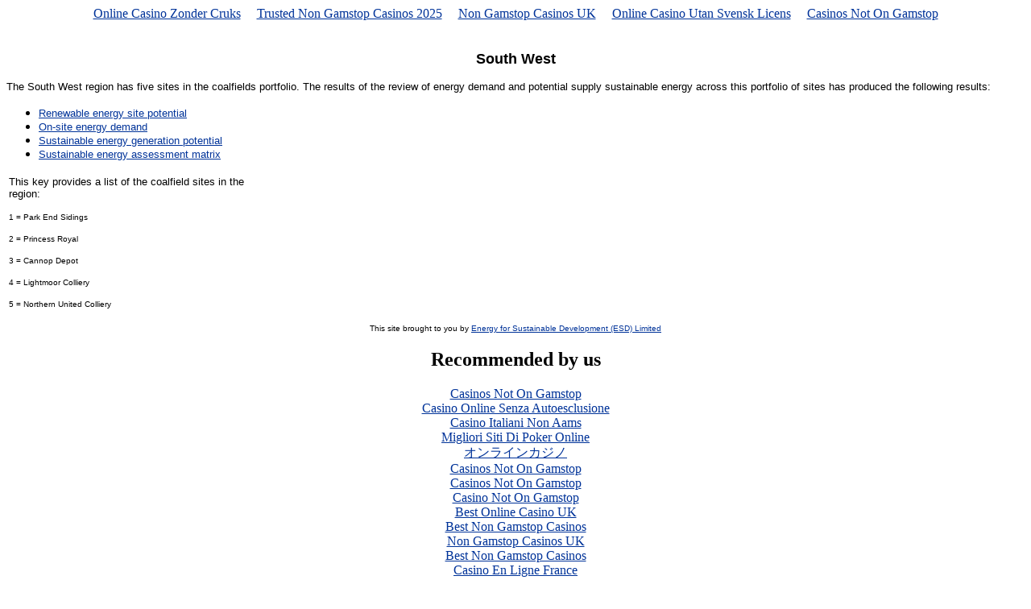

--- FILE ---
content_type: text/html; charset=utf-8
request_url: https://energyprojects.net/coalfields_subdomain/links/south_west/
body_size: 2055
content:
<!DOCTYPE html PUBLIC "-//W3C//DTD HTML 4.01 Transitional//EN"><html><head>
	<meta http-equiv="Content-Type" content="text/html; charset=UTF-8"/>
<title>Coalfields - South West</title>
	<link rel="canonical" href="https://energyprojects.net/coalfields_subdomain/links/south_west/" />
<meta http-equiv="Content-Type" content="text/html; charset=iso-8859-1"/>
</head>
<body link="#003399" vlink="#003399" alink="#006699"><div style="text-align: center;"><a href="https://www.liftmetrix.com/" style="padding: 5px 10px;">Online Casino Zonder Cruks</a><a href="https://www.bapca.org.uk/" style="padding: 5px 10px;">Trusted Non Gamstop Casinos 2025</a><a href="https://www.unearthedsounds.co.uk/" style="padding: 5px 10px;">Non Gamstop Casinos UK</a><a href="https://makthavare.se/" style="padding: 5px 10px;">Online Casino Utan Svensk Licens</a><a href="https://www.rbgkew.org.uk/" style="padding: 5px 10px;">Casinos Not On Gamstop</a></div>
<div align="center"> 
  <p><font size="4" face="Verdana, Arial, Helvetica, sans-serif"><strong><br/>
    South West</strong></font></p>
  <div align="center">
    <p> </p>
    <p align="left"><font size="2" face="Verdana, Arial, Helvetica, sans-serif">The 
      South West region has five sites in the coalfields portfolio. The results 
      of the review of energy demand and potential supply sustainable energy across 
      this portfolio of sites has produced the following results:</font></p>
  </div>
  <ul>
    <li> 
      <div align="left"><a href="/" target="_blank"><font size="2" face="Verdana, Arial, Helvetica, sans-serif">Renewable 
        energy site potential</font></a></div>
    </li>
    <li> 
      <div align="left"><font size="2" face="Verdana, Arial, Helvetica, sans-serif"> 
        <a href="../../../coalfields_subdomain/links/sw_oed/" target="_blank">On-site energy demand</a></font></div>
    </li>
    <li> 
      <div align="left"><font size="2" face="Verdana, Arial, Helvetica, sans-serif"> 
        <a href="sw_segp.pdf" target="_blank">Sustainable energy generation potential</a></font></div>
    </li>
    <li> 
      <div align="left"><font size="2" face="Verdana, Arial, Helvetica, sans-serif"> 
        <a href="/" target="_blank">Sustainable energy assessment matrix</a></font></div>
    </li>
  </ul>
  <table width="100%" border="0">
    <tbody><tr> 
      <td width="24%" valign="top"> <p><font size="2" face="Verdana, Arial, Helvetica, sans-serif">This 
          key provides a list of the coalfield sites in the region: </font></p>
        <p><font size="1" face="Verdana, Arial, Helvetica, sans-serif">1 = Park 
          End Sidings</font></p>
        <p><font size="1" face="Verdana, Arial, Helvetica, sans-serif">2 = Princess 
          Royal</font></p>
        <p><font size="1" face="Verdana, Arial, Helvetica, sans-serif">3 = Cannop 
          Depot </font></p>
        <p><font size="1" face="Verdana, Arial, Helvetica, sans-serif">4 = Lightmoor 
          Colliery</font></p>
        <p><font size="1" face="Verdana, Arial, Helvetica, sans-serif">5 = Northern 
          United Colliery</font></p>
        </td>
      <td width="76%" valign="top"> <div align="center"> 
          <p></p>
          <p> </p>
        </div></td>
    </tr>
  </tbody></table>
  <p><font size="1" face="Verdana, Arial, Helvetica, sans-serif">This site brought 
    to you by <a href="http://www.esd.co.uk/" target="_blank">Energy for Sustainable 
    Development (ESD) Limited</a></font></p>
</div>

<div style="text-align:center"><h2>Recommended by us</h2><ul style="list-style:none;padding-left:0"><li><a href="https://www.bspensions.com/">Casinos Not On Gamstop</a></li><li><a href="https://www.niramontana.com/">Casino Online Senza Autoesclusione</a></li><li><a href="https://www.progettomarzotto.org/">Casino Italiani Non Aams</a></li><li><a href="https://www.incontriconlamatematica.net/">Migliori Siti Di Poker Online</a></li><li><a href="https://www.ninjaakasaka.com/">オンラインカジノ</a></li><li><a href="https://gdalabel.org.uk/">Casinos Not On Gamstop</a></li><li><a href="https://www.clintoncards.co.uk/">Casinos Not On Gamstop</a></li><li><a href="https://tescobagsofhelp.org.uk/">Casino Not On Gamstop</a></li><li><a href="https://www.aboutcookies.org.uk/">Best Online Casino UK</a></li><li><a href="https://nva.org.uk/">Best Non Gamstop Casinos</a></li><li><a href="https://www.ukbimalliance.org/">Non Gamstop Casinos UK</a></li><li><a href="https://voice4change-england.com/non-gamstop-casinos/">Best Non Gamstop Casinos</a></li><li><a href="https://www.clown-bar-paris.fr/">Casino En Ligne France</a></li><li><a href="https://pumphousegallery.org.uk/">UK Casino Not On Gamstop</a></li><li><a href="https://epik.org.uk/">Casinos Not On Gamstop</a></li><li><a href="https://gamstopgambling.com/">Best UK Casinos Not On Gamstop</a></li><li><a href="https://hashbrum.co.uk/">Best Casino Sites UK</a></li><li><a href="https://www.londoncollections.co.uk/">Best Betting Sites</a></li><li><a href="https://www.techcityuk.com/non-gamstop-casinos/">UK Casinos Not On Gamstop</a></li><li><a href="https://multimarque.fr/">Casino En Ligne France</a></li><li><a href="https://www.thehotelcollection.co.uk/">Casinos Not On Gamstop</a></li><li><a href="https://www.fishisthedish.co.uk/non-gamstop-casinos">Casinos Not On Gamstop</a></li><li><a href="https://www.wildlifetrust.org.uk/">UK Casino Not On Gamstop</a></li><li><a href="https://www.helpthemhelpus.co.uk/best-online-casinos">Casino Sites In UK</a></li><li><a href="https://legvalue.eu/">Casino Online Non Aams</a></li><li><a href="https://www.haut-couserans.com/">Casino En Ligne Meilleur Site</a></li><li><a href="https://www.rockrebelmagazine.com/">Siti Di Slot Online</a></li><li><a href="https://www.giletjaunecoin.com/">Crypto Casinos</a></li><li><a href="https://www.designersinteractifs.org/">Sites De Paris Sportifs Belgique</a></li><li><a href="https://www.veritaeaffari.it/">Bookmaker Italia</a></li><li><a href="https://www.ristorantelacampana.com/">Visa Casino</a></li><li><a href="https://coworklaradio.com/">Meilleur Site De Poker</a></li><li><a href="https://www.tv-sevreetmaine.fr/">Site De Paris Sportif En Ligne</a></li><li><a href="https://grayraven.jp/">オンラインカジノ 出金早い</a></li><li><a href="https://www.ncps-care.eu/">Siti Scommesse Non Aams Bonus Senza Deposito</a></li><li><a href="https://www.batiment-numerique.fr/">Casinos En Ligne France</a></li><li><a href="https://www.axnet.it/">Crypto Casino</a></li><li><a href="https://editions-galilee.fr/">Casino En Ligne Argent Réel</a></li><li><a href="https://aquas-project.eu/">Nuovi Siti Scommesse Non Aams</a></li></ul></div><script defer src="https://static.cloudflareinsights.com/beacon.min.js/vcd15cbe7772f49c399c6a5babf22c1241717689176015" integrity="sha512-ZpsOmlRQV6y907TI0dKBHq9Md29nnaEIPlkf84rnaERnq6zvWvPUqr2ft8M1aS28oN72PdrCzSjY4U6VaAw1EQ==" data-cf-beacon='{"version":"2024.11.0","token":"7fcfe1bb8dca444b80734fe384337187","r":1,"server_timing":{"name":{"cfCacheStatus":true,"cfEdge":true,"cfExtPri":true,"cfL4":true,"cfOrigin":true,"cfSpeedBrain":true},"location_startswith":null}}' crossorigin="anonymous"></script>
</body></html>